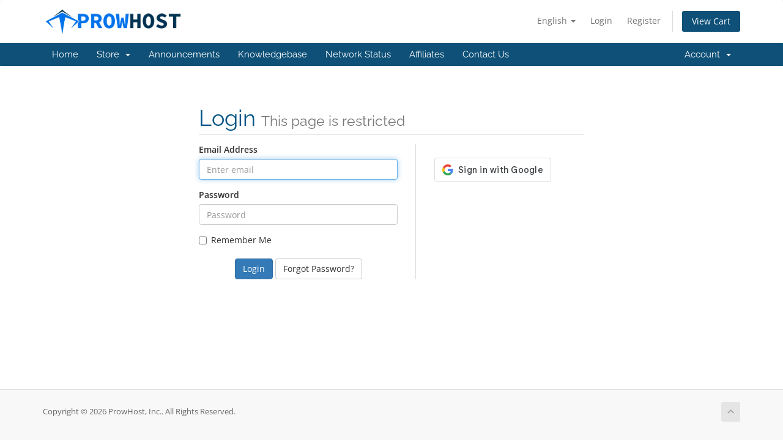

--- FILE ---
content_type: text/html; charset=utf-8
request_url: https://my.prowhost.com/index.php?rp=%2Flogin&language=english
body_size: 5476
content:
<!DOCTYPE html>
<html lang="en">
<head>
    <meta charset="utf-8" />
    <meta http-equiv="X-UA-Compatible" content="IE=edge">
    <meta name="viewport" content="width=device-width, initial-scale=1">
    <title>Login - ProwHost, Inc.</title>

    <!-- Styling -->
<link href="/assets/fonts/css/open-sans-family.css" rel="stylesheet" type="text/css" />
<link href="/assets/fonts/css/raleway-family.css" rel="stylesheet" type="text/css" />
<link href="/templates/six/css/all.min.css?v=d575d5" rel="stylesheet">
<link href="/assets/css/fontawesome-all.min.css" rel="stylesheet">
<link href="/templates/six/css/custom.css" rel="stylesheet">

<!-- HTML5 Shim and Respond.js IE8 support of HTML5 elements and media queries -->
<!-- WARNING: Respond.js doesn't work if you view the page via file:// -->
<!--[if lt IE 9]>
  <script src="https://oss.maxcdn.com/libs/html5shiv/3.7.0/html5shiv.js"></script>
  <script src="https://oss.maxcdn.com/libs/respond.js/1.4.2/respond.min.js"></script>
<![endif]-->

<script type="text/javascript">
    var csrfToken = '863b21007214664a5596b1a79f88914a52dfb583',
        markdownGuide = 'Markdown Guide',
        locale = 'en',
        saved = 'saved',
        saving = 'autosaving',
        whmcsBaseUrl = "";
    var recaptcha = {"requiredText":"Required","siteKey":"6LeLvOIZAAAAAPIr8ae35ZhhLwRlvoMCS0tA71Ql","apiObject":"grecaptcha","libUrl":"https:\/\/www.google.com\/recaptcha\/api.js?onload=recaptchaLoadCallback&render=explicit"}</script>
<script src="/templates/six/js/scripts.min.js?v=d575d5"></script>


    <script type="text/javascript">

var _gaq = _gaq || [];
_gaq.push(['_setAccount', 'G-ZSL3E2CJTF']);
_gaq.push(['_setDomainName', 'my.prowhost.com']);
_gaq.push(['_trackPageview']);

(function() {
var ga = document.createElement('script'); ga.type = 'text/javascript'; ga.async = true;
ga.src = ('https:' == document.location.protocol ? 'https://ssl' : 'http://www') + '.google-analytics.com/ga.js';
var s = document.getElementsByTagName('script')[0]; s.parentNode.insertBefore(ga, s);
})();

</script>



</head>
<body data-phone-cc-input="1">


<section id="header">
    <div class="container">
        <ul class="top-nav">
                            <li>
                    <a href="#" class="choose-language" data-toggle="popover" id="languageChooser">
                        English
                        <b class="caret"></b>
                    </a>
                    <div id="languageChooserContent" class="hidden">
                        <ul>
                                                            <li>
                                    <a href="/index.php?rp=%2Flogin&language=arabic">العربية</a>
                                </li>
                                                            <li>
                                    <a href="/index.php?rp=%2Flogin&language=azerbaijani">Azerbaijani</a>
                                </li>
                                                            <li>
                                    <a href="/index.php?rp=%2Flogin&language=catalan">Català</a>
                                </li>
                                                            <li>
                                    <a href="/index.php?rp=%2Flogin&language=chinese">中文</a>
                                </li>
                                                            <li>
                                    <a href="/index.php?rp=%2Flogin&language=croatian">Hrvatski</a>
                                </li>
                                                            <li>
                                    <a href="/index.php?rp=%2Flogin&language=czech">Čeština</a>
                                </li>
                                                            <li>
                                    <a href="/index.php?rp=%2Flogin&language=danish">Dansk</a>
                                </li>
                                                            <li>
                                    <a href="/index.php?rp=%2Flogin&language=dutch">Nederlands</a>
                                </li>
                                                            <li>
                                    <a href="/index.php?rp=%2Flogin&language=english">English</a>
                                </li>
                                                            <li>
                                    <a href="/index.php?rp=%2Flogin&language=estonian">Estonian</a>
                                </li>
                                                            <li>
                                    <a href="/index.php?rp=%2Flogin&language=farsi">Persian</a>
                                </li>
                                                            <li>
                                    <a href="/index.php?rp=%2Flogin&language=french">Français</a>
                                </li>
                                                            <li>
                                    <a href="/index.php?rp=%2Flogin&language=german">Deutsch</a>
                                </li>
                                                            <li>
                                    <a href="/index.php?rp=%2Flogin&language=hebrew">עברית</a>
                                </li>
                                                            <li>
                                    <a href="/index.php?rp=%2Flogin&language=hungarian">Magyar</a>
                                </li>
                                                            <li>
                                    <a href="/index.php?rp=%2Flogin&language=italian">Italiano</a>
                                </li>
                                                            <li>
                                    <a href="/index.php?rp=%2Flogin&language=macedonian">Macedonian</a>
                                </li>
                                                            <li>
                                    <a href="/index.php?rp=%2Flogin&language=norwegian">Norwegian</a>
                                </li>
                                                            <li>
                                    <a href="/index.php?rp=%2Flogin&language=portuguese-br">Português</a>
                                </li>
                                                            <li>
                                    <a href="/index.php?rp=%2Flogin&language=portuguese-pt">Português</a>
                                </li>
                                                            <li>
                                    <a href="/index.php?rp=%2Flogin&language=romanian">Română</a>
                                </li>
                                                            <li>
                                    <a href="/index.php?rp=%2Flogin&language=russian">Русский</a>
                                </li>
                                                            <li>
                                    <a href="/index.php?rp=%2Flogin&language=spanish">Español</a>
                                </li>
                                                            <li>
                                    <a href="/index.php?rp=%2Flogin&language=swedish">Svenska</a>
                                </li>
                                                            <li>
                                    <a href="/index.php?rp=%2Flogin&language=turkish">Türkçe</a>
                                </li>
                                                            <li>
                                    <a href="/index.php?rp=%2Flogin&language=ukranian">Українська</a>
                                </li>
                                                    </ul>
                    </div>
                </li>
                                        <li>
                    <a href="/clientarea.php">Login</a>
                </li>
                                    <li>
                        <a href="/register.php">Register</a>
                    </li>
                                <li class="primary-action">
                    <a href="/cart.php?a=view" class="btn">
                        View Cart
                    </a>
                </li>
                                </ul>

                    <a href="/index.php" class="logo"><img src="/assets/img/logo.png" alt="ProwHost, Inc."></a>
        
    </div>
</section>

<section id="main-menu">

    <nav id="nav" class="navbar navbar-default navbar-main" role="navigation">
        <div class="container">
            <!-- Brand and toggle get grouped for better mobile display -->
            <div class="navbar-header">
                <button type="button" class="navbar-toggle" data-toggle="collapse" data-target="#primary-nav">
                    <span class="sr-only">Toggle navigation</span>
                    <span class="icon-bar"></span>
                    <span class="icon-bar"></span>
                    <span class="icon-bar"></span>
                </button>
            </div>

            <!-- Collect the nav links, forms, and other content for toggling -->
            <div class="collapse navbar-collapse" id="primary-nav">

                <ul class="nav navbar-nav">

                        <li menuItemName="Home" class="" id="Primary_Navbar-Home">
        <a href="/index.php">
                        Home
                                </a>
            </li>
    <li menuItemName="Store" class="dropdown" id="Primary_Navbar-Store">
        <a class="dropdown-toggle" data-toggle="dropdown" href="#">
                        Store
                        &nbsp;<b class="caret"></b>        </a>
                    <ul class="dropdown-menu">
                            <li menuItemName="Browse Products Services" id="Primary_Navbar-Store-Browse_Products_Services">
                    <a href="/index.php?rp=/store">
                                                Browse All
                                            </a>
                </li>
                            <li menuItemName="Shop Divider 1" class="nav-divider" id="Primary_Navbar-Store-Shop_Divider_1">
                    <a href="">
                                                -----
                                            </a>
                </li>
                            <li menuItemName="Black Friday Deals ⭐⭐⭐" id="Primary_Navbar-Store-Black_Friday_Deals_⭐⭐⭐">
                    <a href="/index.php?rp=/store/blackfriday">
                                                Black Friday Deals ⭐⭐⭐
                                            </a>
                </li>
                            <li menuItemName="Linux Web Hosting" id="Primary_Navbar-Store-Linux_Web_Hosting">
                    <a href="/index.php?rp=/store/linux-hosting">
                                                Linux Web Hosting
                                            </a>
                </li>
                            <li menuItemName="Windows Web Hosting" id="Primary_Navbar-Store-Windows_Web_Hosting">
                    <a href="/index.php?rp=/store/windows-web-hosting">
                                                Windows Web Hosting
                                            </a>
                </li>
                            <li menuItemName="Kansas City VPS Plans ✓⭐" id="Primary_Navbar-Store-Kansas_City_VPS_Plans_✓⭐">
                    <a href="/index.php?rp=/store/vds">
                                                Kansas City VPS Plans ✓⭐
                                            </a>
                </li>
                            <li menuItemName="Ashburn VPS Plans ✓⭐" id="Primary_Navbar-Store-Ashburn_VPS_Plans_✓⭐">
                    <a href="/index.php?rp=/store/vps-hosting-cheapest-ashburn">
                                                Ashburn VPS Plans ✓⭐
                                            </a>
                </li>
                            <li menuItemName="Istanbul VPS Plans ✓⭐" id="Primary_Navbar-Store-Istanbul_VPS_Plans_✓⭐">
                    <a href="/index.php?rp=/store/istanbul-vps-plans">
                                                Istanbul VPS Plans ✓⭐
                                            </a>
                </li>
                            <li menuItemName="Cloud VPS (20+ Location)" id="Primary_Navbar-Store-Cloud_VPS_(20+_Location)">
                    <a href="/index.php?rp=/store/cloud-vps">
                                                Cloud VPS (20+ Location)
                                            </a>
                </li>
                            <li menuItemName="Forex VPS" id="Primary_Navbar-Store-Forex_VPS">
                    <a href="/index.php?rp=/store/forex-vps">
                                                Forex VPS
                                            </a>
                </li>
                            <li menuItemName="Cloud Dedicated Server" id="Primary_Navbar-Store-Cloud_Dedicated_Server">
                    <a href="/index.php?rp=/store/cloud-dedicated-server">
                                                Cloud Dedicated Server
                                            </a>
                </li>
                            <li menuItemName="IP Leasing" id="Primary_Navbar-Store-IP_Leasing">
                    <a href="/index.php?rp=/store/ip-leasing">
                                                IP Leasing
                                            </a>
                </li>
                            <li menuItemName="Private VPN" id="Primary_Navbar-Store-Private_VPN">
                    <a href="/index.php?rp=/store/private-vpn">
                                                Private VPN
                                            </a>
                </li>
                        </ul>
            </li>
    <li menuItemName="Announcements" class="" id="Primary_Navbar-Announcements">
        <a href="/index.php?rp=/announcements">
                        Announcements
                                </a>
            </li>
    <li menuItemName="Knowledgebase" class="" id="Primary_Navbar-Knowledgebase">
        <a href="/index.php?rp=/knowledgebase">
                        Knowledgebase
                                </a>
            </li>
    <li menuItemName="Network Status" class="" id="Primary_Navbar-Network_Status">
        <a href="/serverstatus.php">
                        Network Status
                                </a>
            </li>
    <li menuItemName="Affiliates" class="" id="Primary_Navbar-Affiliates">
        <a href="/affiliates.php">
                        Affiliates
                                </a>
            </li>
    <li menuItemName="Contact Us" class="" id="Primary_Navbar-Contact_Us">
        <a href="/contact.php">
                        Contact Us
                                </a>
            </li>

                </ul>

                <ul class="nav navbar-nav navbar-right">

                        <li menuItemName="Account" class="dropdown" id="Secondary_Navbar-Account">
        <a class="dropdown-toggle" data-toggle="dropdown" href="#">
                        Account
                        &nbsp;<b class="caret"></b>        </a>
                    <ul class="dropdown-menu">
                            <li menuItemName="Login" id="Secondary_Navbar-Account-Login">
                    <a href="/clientarea.php">
                                                Login
                                            </a>
                </li>
                            <li menuItemName="Register" id="Secondary_Navbar-Account-Register">
                    <a href="/register.php">
                                                Register
                                            </a>
                </li>
                            <li menuItemName="Divider" class="nav-divider" id="Secondary_Navbar-Account-Divider">
                    <a href="">
                                                -----
                                            </a>
                </li>
                            <li menuItemName="Forgot Password?" id="Secondary_Navbar-Account-Forgot_Password?">
                    <a href="/index.php?rp=/password/reset">
                                                Forgot Password?
                                            </a>
                </li>
                        </ul>
            </li>

                </ul>

            </div><!-- /.navbar-collapse -->
        </div>
    </nav>

</section>



<section id="main-body">
    <div class="container">
        <div class="row">

                <!-- Container for main page display content -->
        <div class="col-xs-12 main-content">
            

<div class="logincontainer with-social">

    <div class="header-lined">
    <h1>Login <small>This page is restricted</small></h1>
    </div>

    
    <div class="providerLinkingFeedback"></div>

    <div class="row">
        <div class="col-sm-7">

            <form method="post" action="/index.php?rp=/login" class="login-form" role="form">
<input type="hidden" name="token" value="863b21007214664a5596b1a79f88914a52dfb583" />
                <div class="form-group">
                    <label for="inputEmail">Email Address</label>
                    <input type="email" name="username" class="form-control" id="inputEmail" placeholder="Enter email" autofocus>
                </div>

                <div class="form-group">
                    <label for="inputPassword">Password</label>
                    <input type="password" name="password" class="form-control" id="inputPassword" placeholder="Password" autocomplete="off" >
                </div>

                <div class="checkbox">
                    <label>
                        <input type="checkbox" name="rememberme" /> Remember Me
                    </label>
                </div>
                                    <div class="text-center margin-bottom">
                                            </div>
                                <div align="center">
                    <input id="login" type="submit" class="btn btn-primary" value="Login" /> <a href="/index.php?rp=/password/reset" class="btn btn-default">Forgot Password?</a>
                </div>
            </form>

        </div>
        <div class="col-sm-5">
            
    <div id="providerLinkingMessages" class="hidden">
        <p class="providerLinkingMsg-preLink-init_failed">
            <span class="provider-name"></span> is unavailable at this time. Please try again later.
        </p>
        <p class="providerLinkingMsg-preLink-connect_error">
            <strong>Error</strong> We were unable to connect your account. Please contact your system administrator.
        </p>
        <p class="providerLinkingMsg-preLink-complete_sign_in">
            Please complete sign in with your chosen service provider.
        </p>
        <p class="providerLinkingMsg-preLink-2fa_needed">
            Automatic sign-in successful! Redirecting...
        </p>
        <p class="providerLinkingMsg-preLink-linking_complete">
            <strong>Success!</strong> Your account is now linked with your :displayName account.
        </p>
        <p class="providerLinkingMsg-preLink-login_to_link-signin-required">
            <strong>Link Initiated!</strong> Please complete sign in to associate this service with your existing account. You will only have to do this once.
        </p>
        <p class="providerLinkingMsg-preLink-login_to_link-registration-required">
            <strong>Link Initiated!</strong> Please complete the registration form below.
        </p>
        <p class="providerLinkingMsg-preLink-checkout-new">
            <strong>Link Initiated!</strong> Please complete your new account information.
        </p>
        <p class="providerLinkingMsg-preLink-other_user_exists">
            <strong>Error</strong> This account is already connected to an existing account with us. Please choose a different account at the third party authentication provider.
        </p>
        <p class="providerLinkingMsg-preLink-already_linked">
            <strong>Error</strong> This account is already connected to your account with us. Please choose a different account at the third party authentication provider.
        </p>
        <p class="providerLinkingMsg-preLink-default">
            <strong>Error</strong> We were unable to connect your account. Please contact your system administrator.
        </p>
    </div>

    
    <div class="providerPreLinking" data-link-context="login"
         data-hide-on-prelink=0         data-disable-on-prelink=0>
        <div class="social-signin-btns">
                                                <script>
    window.onerror = function(e){
        WHMCS.authn.provider.displayError();
    };

    function onSignIn(credentialResponse) {
        WHMCS.authn.provider.preLinkInit();

        var failIfExists = 0;
        if ("login" === "register"
           || "login" === "connect"
        ) {
            failIfExists = 1;
        }
        
        var context = {
            htmlTarget: "login",
            targetLogin: "login",
            targetRegister: "register",
            redirectUrl: "%2Fclientarea.php"
        };
        var config = {
            url: "/index.php?rp=/auth/provider/google_signin/finalize",
            method: "POST",
            dataType: "json",
            data: {
                id_token: credentialResponse.credential,
                fail_if_exists: failIfExists,
                token: "863b21007214664a5596b1a79f88914a52dfb583",
                cartCheckout: 0
            }
        };
        var provider = {
            "name": "Google",
            "icon":  "<img src=\"/assets/img/auth/google_icon.png\" width=\"17px\" height=\"17px\" alt=\"googleIcon\" /> "
        };

        var providerDone = function () { };
        var providerError = function () { };

        WHMCS.authn.provider.signIn(config, context, provider, providerDone, providerError);
    }
</script>
<script src="https://accounts.google.com/gsi/client" async defer></script>            <div id="g_id_onload"
                data-client_id="425937953141-lvtd3p9knb1vql58l4c2g7e2s64b9n1n.apps.googleusercontent.com"
                data-callback="onSignIn"
                data-ux_mode="popup"
                data-auto_prompt="false"
                style="display: none"
            ></div>
            <div id="btnGoogleSignin1"
                class="g_id_signin btn btn-social btn-google"
                data-locale="en"
                data-type="standard"
                data-logo_alignment="center"
            ></div>
                                    </div>
    </div>

    
        </div>
    </div>
</div>


                </div><!-- /.main-content -->
                            <div class="clearfix"></div>
        </div>
    </div>
</section>

<section id="footer">
    <div class="container">
        <a href="#" class="back-to-top"><i class="fas fa-chevron-up"></i></a>
        <p>Copyright &copy; 2026 ProwHost, Inc.. All Rights Reserved.</p>
    </div>
</section>

<div id="fullpage-overlay" class="hidden">
    <div class="outer-wrapper">
        <div class="inner-wrapper">
            <img src="/assets/img/overlay-spinner.svg">
            <br>
            <span class="msg"></span>
        </div>
    </div>
</div>

<div class="modal system-modal fade" id="modalAjax" tabindex="-1" role="dialog" aria-hidden="true">
    <div class="modal-dialog">
        <div class="modal-content panel-primary">
            <div class="modal-header panel-heading">
                <button type="button" class="close" data-dismiss="modal">
                    <span aria-hidden="true">&times;</span>
                    <span class="sr-only">Close</span>
                </button>
                <h4 class="modal-title"></h4>
            </div>
            <div class="modal-body panel-body">
                Loading...
            </div>
            <div class="modal-footer panel-footer">
                <div class="pull-left loader">
                    <i class="fas fa-circle-notch fa-spin"></i>
                    Loading...
                </div>
                <button type="button" class="btn btn-default" data-dismiss="modal">
                    Close
                </button>
                <button type="button" class="btn btn-primary modal-submit">
                    Submit
                </button>
            </div>
        </div>
    </div>
</div>

<form action="#" id="frmGeneratePassword" class="form-horizontal">
    <div class="modal fade" id="modalGeneratePassword">
        <div class="modal-dialog">
            <div class="modal-content panel-primary">
                <div class="modal-header panel-heading">
                    <button type="button" class="close" data-dismiss="modal" aria-label="Close"><span aria-hidden="true">&times;</span></button>
                    <h4 class="modal-title">
                        Generate Password
                    </h4>
                </div>
                <div class="modal-body">
                    <div class="alert alert-danger hidden" id="generatePwLengthError">
                        Please enter a number between 8 and 64 for the password length
                    </div>
                    <div class="form-group">
                        <label for="generatePwLength" class="col-sm-4 control-label">Password Length</label>
                        <div class="col-sm-8">
                            <input type="number" min="8" max="64" value="12" step="1" class="form-control input-inline input-inline-100" id="inputGeneratePasswordLength">
                        </div>
                    </div>
                    <div class="form-group">
                        <label for="generatePwOutput" class="col-sm-4 control-label">Generated Password</label>
                        <div class="col-sm-8">
                            <input type="text" class="form-control" id="inputGeneratePasswordOutput">
                        </div>
                    </div>
                    <div class="row">
                        <div class="col-sm-8 col-sm-offset-4">
                            <button type="submit" class="btn btn-default btn-sm">
                                <i class="fas fa-plus fa-fw"></i>
                                Generate new password
                            </button>
                            <button type="button" class="btn btn-default btn-sm copy-to-clipboard" data-clipboard-target="#inputGeneratePasswordOutput">
                                <img src="/assets/img/clippy.svg" alt="Copy to clipboard" width="15">
                                Copy
                            </button>
                        </div>
                    </div>
                </div>
                <div class="modal-footer">
                    <button type="button" class="btn btn-default" data-dismiss="modal">
                        Close
                    </button>
                    <button type="button" class="btn btn-primary" id="btnGeneratePasswordInsert" data-clipboard-target="#inputGeneratePasswordOutput">
                        Copy to clipboard and Insert
                    </button>
                </div>
            </div>
        </div>
    </div>
</form>



<script defer src="https://static.cloudflareinsights.com/beacon.min.js/vcd15cbe7772f49c399c6a5babf22c1241717689176015" integrity="sha512-ZpsOmlRQV6y907TI0dKBHq9Md29nnaEIPlkf84rnaERnq6zvWvPUqr2ft8M1aS28oN72PdrCzSjY4U6VaAw1EQ==" data-cf-beacon='{"version":"2024.11.0","token":"5723327669164036b8e85190cd78de3b","r":1,"server_timing":{"name":{"cfCacheStatus":true,"cfEdge":true,"cfExtPri":true,"cfL4":true,"cfOrigin":true,"cfSpeedBrain":true},"location_startswith":null}}' crossorigin="anonymous"></script>
</body>
</html>
